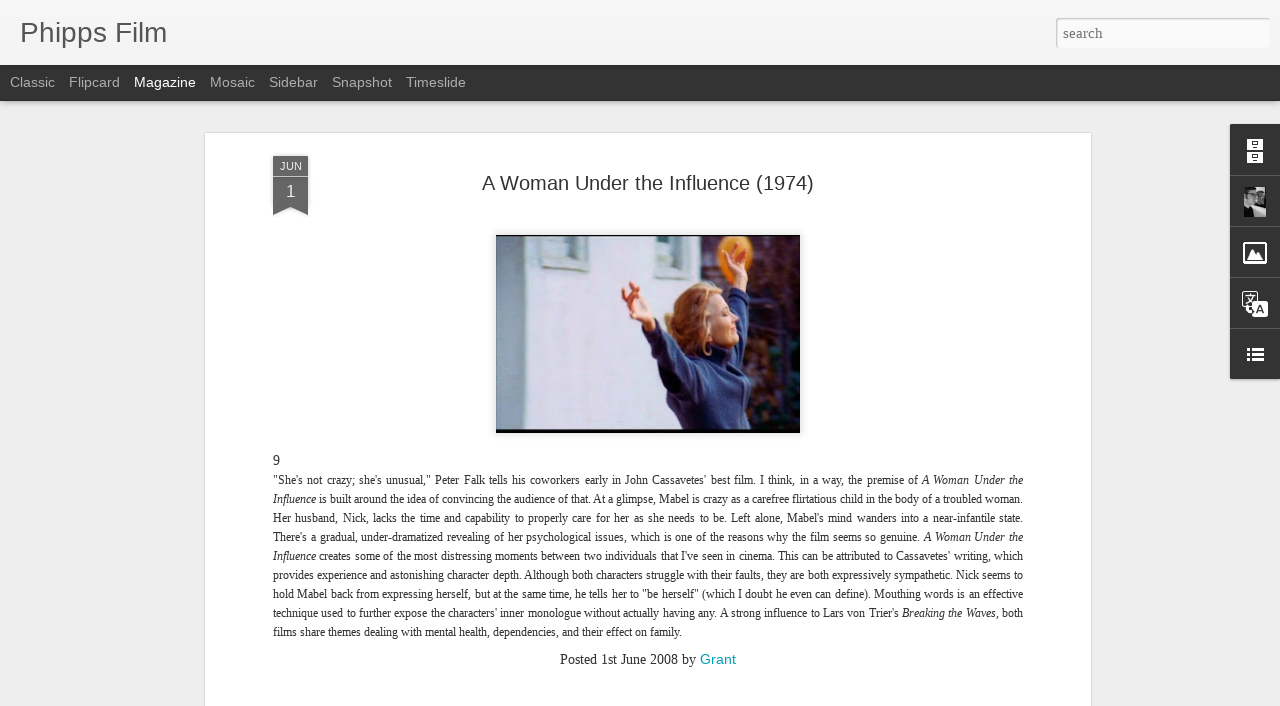

--- FILE ---
content_type: text/javascript; charset=UTF-8
request_url: http://www.phippsfilm.com/?v=0&action=initial&widgetId=BlogArchive1&responseType=js&xssi_token=AOuZoY66V-XDv6qtf5oLafGsk8liVU4yUQ%3A1769800868168
body_size: 1918
content:
try {
_WidgetManager._HandleControllerResult('BlogArchive1', 'initial',{'url': 'http://www.phippsfilm.com/search?updated-min\x3d1969-12-31T18:00:00-06:00\x26updated-max\x3d292278994-08-17T07:12:55Z\x26max-results\x3d50', 'name': 'All Posts', 'expclass': 'expanded', 'toggleId': 'ALL-0', 'post-count': 1102, 'data': [{'url': 'http://www.phippsfilm.com/2017/', 'name': '2017', 'expclass': 'expanded', 'toggleId': 'YEARLY-1483250400000', 'post-count': 13, 'data': [{'url': 'http://www.phippsfilm.com/2017/06/', 'name': 'June', 'expclass': 'expanded', 'toggleId': 'MONTHLY-1496293200000', 'post-count': 1, 'posts': [{'title': 'The landscapes of \x26quot;Fantastic Planet\x26quot; have cultivat...', 'url': 'http://www.phippsfilm.com/2017/06/the-landscapes-of-fantastic-planet-have.html'}]}, {'url': 'http://www.phippsfilm.com/2017/04/', 'name': 'April', 'expclass': 'collapsed', 'toggleId': 'MONTHLY-1491022800000', 'post-count': 1}, {'url': 'http://www.phippsfilm.com/2017/03/', 'name': 'March', 'expclass': 'collapsed', 'toggleId': 'MONTHLY-1488348000000', 'post-count': 2}, {'url': 'http://www.phippsfilm.com/2017/02/', 'name': 'February', 'expclass': 'collapsed', 'toggleId': 'MONTHLY-1485928800000', 'post-count': 2}, {'url': 'http://www.phippsfilm.com/2017/01/', 'name': 'January', 'expclass': 'collapsed', 'toggleId': 'MONTHLY-1483250400000', 'post-count': 7}]}, {'url': 'http://www.phippsfilm.com/2016/', 'name': '2016', 'expclass': 'collapsed', 'toggleId': 'YEARLY-1451628000000', 'post-count': 123, 'data': [{'url': 'http://www.phippsfilm.com/2016/12/', 'name': 'December', 'expclass': 'collapsed', 'toggleId': 'MONTHLY-1480572000000', 'post-count': 3}, {'url': 'http://www.phippsfilm.com/2016/11/', 'name': 'November', 'expclass': 'collapsed', 'toggleId': 'MONTHLY-1477976400000', 'post-count': 3}, {'url': 'http://www.phippsfilm.com/2016/10/', 'name': 'October', 'expclass': 'collapsed', 'toggleId': 'MONTHLY-1475298000000', 'post-count': 3}, {'url': 'http://www.phippsfilm.com/2016/09/', 'name': 'September', 'expclass': 'collapsed', 'toggleId': 'MONTHLY-1472706000000', 'post-count': 7}, {'url': 'http://www.phippsfilm.com/2016/08/', 'name': 'August', 'expclass': 'collapsed', 'toggleId': 'MONTHLY-1470027600000', 'post-count': 6}, {'url': 'http://www.phippsfilm.com/2016/07/', 'name': 'July', 'expclass': 'collapsed', 'toggleId': 'MONTHLY-1467349200000', 'post-count': 10}, {'url': 'http://www.phippsfilm.com/2016/06/', 'name': 'June', 'expclass': 'collapsed', 'toggleId': 'MONTHLY-1464757200000', 'post-count': 13}, {'url': 'http://www.phippsfilm.com/2016/05/', 'name': 'May', 'expclass': 'collapsed', 'toggleId': 'MONTHLY-1462078800000', 'post-count': 14}, {'url': 'http://www.phippsfilm.com/2016/04/', 'name': 'April', 'expclass': 'collapsed', 'toggleId': 'MONTHLY-1459486800000', 'post-count': 18}, {'url': 'http://www.phippsfilm.com/2016/03/', 'name': 'March', 'expclass': 'collapsed', 'toggleId': 'MONTHLY-1456812000000', 'post-count': 14}, {'url': 'http://www.phippsfilm.com/2016/02/', 'name': 'February', 'expclass': 'collapsed', 'toggleId': 'MONTHLY-1454306400000', 'post-count': 16}, {'url': 'http://www.phippsfilm.com/2016/01/', 'name': 'January', 'expclass': 'collapsed', 'toggleId': 'MONTHLY-1451628000000', 'post-count': 16}]}, {'url': 'http://www.phippsfilm.com/2015/', 'name': '2015', 'expclass': 'collapsed', 'toggleId': 'YEARLY-1420092000000', 'post-count': 196, 'data': [{'url': 'http://www.phippsfilm.com/2015/12/', 'name': 'December', 'expclass': 'collapsed', 'toggleId': 'MONTHLY-1448949600000', 'post-count': 15}, {'url': 'http://www.phippsfilm.com/2015/11/', 'name': 'November', 'expclass': 'collapsed', 'toggleId': 'MONTHLY-1446354000000', 'post-count': 16}, {'url': 'http://www.phippsfilm.com/2015/10/', 'name': 'October', 'expclass': 'collapsed', 'toggleId': 'MONTHLY-1443675600000', 'post-count': 16}, {'url': 'http://www.phippsfilm.com/2015/09/', 'name': 'September', 'expclass': 'collapsed', 'toggleId': 'MONTHLY-1441083600000', 'post-count': 16}, {'url': 'http://www.phippsfilm.com/2015/08/', 'name': 'August', 'expclass': 'collapsed', 'toggleId': 'MONTHLY-1438405200000', 'post-count': 15}, {'url': 'http://www.phippsfilm.com/2015/07/', 'name': 'July', 'expclass': 'collapsed', 'toggleId': 'MONTHLY-1435726800000', 'post-count': 14}, {'url': 'http://www.phippsfilm.com/2015/06/', 'name': 'June', 'expclass': 'collapsed', 'toggleId': 'MONTHLY-1433134800000', 'post-count': 16}, {'url': 'http://www.phippsfilm.com/2015/05/', 'name': 'May', 'expclass': 'collapsed', 'toggleId': 'MONTHLY-1430456400000', 'post-count': 13}, {'url': 'http://www.phippsfilm.com/2015/04/', 'name': 'April', 'expclass': 'collapsed', 'toggleId': 'MONTHLY-1427864400000', 'post-count': 25}, {'url': 'http://www.phippsfilm.com/2015/03/', 'name': 'March', 'expclass': 'collapsed', 'toggleId': 'MONTHLY-1425189600000', 'post-count': 18}, {'url': 'http://www.phippsfilm.com/2015/02/', 'name': 'February', 'expclass': 'collapsed', 'toggleId': 'MONTHLY-1422770400000', 'post-count': 16}, {'url': 'http://www.phippsfilm.com/2015/01/', 'name': 'January', 'expclass': 'collapsed', 'toggleId': 'MONTHLY-1420092000000', 'post-count': 16}]}, {'url': 'http://www.phippsfilm.com/2014/', 'name': '2014', 'expclass': 'collapsed', 'toggleId': 'YEARLY-1388556000000', 'post-count': 146, 'data': [{'url': 'http://www.phippsfilm.com/2014/12/', 'name': 'December', 'expclass': 'collapsed', 'toggleId': 'MONTHLY-1417413600000', 'post-count': 12}, {'url': 'http://www.phippsfilm.com/2014/11/', 'name': 'November', 'expclass': 'collapsed', 'toggleId': 'MONTHLY-1414818000000', 'post-count': 14}, {'url': 'http://www.phippsfilm.com/2014/10/', 'name': 'October', 'expclass': 'collapsed', 'toggleId': 'MONTHLY-1412139600000', 'post-count': 15}, {'url': 'http://www.phippsfilm.com/2014/09/', 'name': 'September', 'expclass': 'collapsed', 'toggleId': 'MONTHLY-1409547600000', 'post-count': 12}, {'url': 'http://www.phippsfilm.com/2014/08/', 'name': 'August', 'expclass': 'collapsed', 'toggleId': 'MONTHLY-1406869200000', 'post-count': 14}, {'url': 'http://www.phippsfilm.com/2014/07/', 'name': 'July', 'expclass': 'collapsed', 'toggleId': 'MONTHLY-1404190800000', 'post-count': 13}, {'url': 'http://www.phippsfilm.com/2014/06/', 'name': 'June', 'expclass': 'collapsed', 'toggleId': 'MONTHLY-1401598800000', 'post-count': 9}, {'url': 'http://www.phippsfilm.com/2014/05/', 'name': 'May', 'expclass': 'collapsed', 'toggleId': 'MONTHLY-1398920400000', 'post-count': 9}, {'url': 'http://www.phippsfilm.com/2014/04/', 'name': 'April', 'expclass': 'collapsed', 'toggleId': 'MONTHLY-1396328400000', 'post-count': 13}, {'url': 'http://www.phippsfilm.com/2014/03/', 'name': 'March', 'expclass': 'collapsed', 'toggleId': 'MONTHLY-1393653600000', 'post-count': 12}, {'url': 'http://www.phippsfilm.com/2014/02/', 'name': 'February', 'expclass': 'collapsed', 'toggleId': 'MONTHLY-1391234400000', 'post-count': 13}, {'url': 'http://www.phippsfilm.com/2014/01/', 'name': 'January', 'expclass': 'collapsed', 'toggleId': 'MONTHLY-1388556000000', 'post-count': 10}]}, {'url': 'http://www.phippsfilm.com/2013/', 'name': '2013', 'expclass': 'collapsed', 'toggleId': 'YEARLY-1357020000000', 'post-count': 148, 'data': [{'url': 'http://www.phippsfilm.com/2013/12/', 'name': 'December', 'expclass': 'collapsed', 'toggleId': 'MONTHLY-1385877600000', 'post-count': 12}, {'url': 'http://www.phippsfilm.com/2013/11/', 'name': 'November', 'expclass': 'collapsed', 'toggleId': 'MONTHLY-1383282000000', 'post-count': 9}, {'url': 'http://www.phippsfilm.com/2013/10/', 'name': 'October', 'expclass': 'collapsed', 'toggleId': 'MONTHLY-1380603600000', 'post-count': 16}, {'url': 'http://www.phippsfilm.com/2013/09/', 'name': 'September', 'expclass': 'collapsed', 'toggleId': 'MONTHLY-1378011600000', 'post-count': 11}, {'url': 'http://www.phippsfilm.com/2013/08/', 'name': 'August', 'expclass': 'collapsed', 'toggleId': 'MONTHLY-1375333200000', 'post-count': 11}, {'url': 'http://www.phippsfilm.com/2013/07/', 'name': 'July', 'expclass': 'collapsed', 'toggleId': 'MONTHLY-1372654800000', 'post-count': 11}, {'url': 'http://www.phippsfilm.com/2013/06/', 'name': 'June', 'expclass': 'collapsed', 'toggleId': 'MONTHLY-1370062800000', 'post-count': 10}, {'url': 'http://www.phippsfilm.com/2013/05/', 'name': 'May', 'expclass': 'collapsed', 'toggleId': 'MONTHLY-1367384400000', 'post-count': 9}, {'url': 'http://www.phippsfilm.com/2013/04/', 'name': 'April', 'expclass': 'collapsed', 'toggleId': 'MONTHLY-1364792400000', 'post-count': 13}, {'url': 'http://www.phippsfilm.com/2013/03/', 'name': 'March', 'expclass': 'collapsed', 'toggleId': 'MONTHLY-1362117600000', 'post-count': 14}, {'url': 'http://www.phippsfilm.com/2013/02/', 'name': 'February', 'expclass': 'collapsed', 'toggleId': 'MONTHLY-1359698400000', 'post-count': 19}, {'url': 'http://www.phippsfilm.com/2013/01/', 'name': 'January', 'expclass': 'collapsed', 'toggleId': 'MONTHLY-1357020000000', 'post-count': 13}]}, {'url': 'http://www.phippsfilm.com/2012/', 'name': '2012', 'expclass': 'collapsed', 'toggleId': 'YEARLY-1325397600000', 'post-count': 141, 'data': [{'url': 'http://www.phippsfilm.com/2012/12/', 'name': 'December', 'expclass': 'collapsed', 'toggleId': 'MONTHLY-1354341600000', 'post-count': 13}, {'url': 'http://www.phippsfilm.com/2012/11/', 'name': 'November', 'expclass': 'collapsed', 'toggleId': 'MONTHLY-1351746000000', 'post-count': 11}, {'url': 'http://www.phippsfilm.com/2012/10/', 'name': 'October', 'expclass': 'collapsed', 'toggleId': 'MONTHLY-1349067600000', 'post-count': 14}, {'url': 'http://www.phippsfilm.com/2012/09/', 'name': 'September', 'expclass': 'collapsed', 'toggleId': 'MONTHLY-1346475600000', 'post-count': 11}, {'url': 'http://www.phippsfilm.com/2012/08/', 'name': 'August', 'expclass': 'collapsed', 'toggleId': 'MONTHLY-1343797200000', 'post-count': 6}, {'url': 'http://www.phippsfilm.com/2012/07/', 'name': 'July', 'expclass': 'collapsed', 'toggleId': 'MONTHLY-1341118800000', 'post-count': 12}, {'url': 'http://www.phippsfilm.com/2012/06/', 'name': 'June', 'expclass': 'collapsed', 'toggleId': 'MONTHLY-1338526800000', 'post-count': 11}, {'url': 'http://www.phippsfilm.com/2012/05/', 'name': 'May', 'expclass': 'collapsed', 'toggleId': 'MONTHLY-1335848400000', 'post-count': 10}, {'url': 'http://www.phippsfilm.com/2012/04/', 'name': 'April', 'expclass': 'collapsed', 'toggleId': 'MONTHLY-1333256400000', 'post-count': 9}, {'url': 'http://www.phippsfilm.com/2012/03/', 'name': 'March', 'expclass': 'collapsed', 'toggleId': 'MONTHLY-1330581600000', 'post-count': 12}, {'url': 'http://www.phippsfilm.com/2012/02/', 'name': 'February', 'expclass': 'collapsed', 'toggleId': 'MONTHLY-1328076000000', 'post-count': 14}, {'url': 'http://www.phippsfilm.com/2012/01/', 'name': 'January', 'expclass': 'collapsed', 'toggleId': 'MONTHLY-1325397600000', 'post-count': 18}]}, {'url': 'http://www.phippsfilm.com/2011/', 'name': '2011', 'expclass': 'collapsed', 'toggleId': 'YEARLY-1293861600000', 'post-count': 117, 'data': [{'url': 'http://www.phippsfilm.com/2011/12/', 'name': 'December', 'expclass': 'collapsed', 'toggleId': 'MONTHLY-1322719200000', 'post-count': 20}, {'url': 'http://www.phippsfilm.com/2011/11/', 'name': 'November', 'expclass': 'collapsed', 'toggleId': 'MONTHLY-1320123600000', 'post-count': 16}, {'url': 'http://www.phippsfilm.com/2011/10/', 'name': 'October', 'expclass': 'collapsed', 'toggleId': 'MONTHLY-1317445200000', 'post-count': 16}, {'url': 'http://www.phippsfilm.com/2011/09/', 'name': 'September', 'expclass': 'collapsed', 'toggleId': 'MONTHLY-1314853200000', 'post-count': 9}, {'url': 'http://www.phippsfilm.com/2011/08/', 'name': 'August', 'expclass': 'collapsed', 'toggleId': 'MONTHLY-1312174800000', 'post-count': 3}, {'url': 'http://www.phippsfilm.com/2011/07/', 'name': 'July', 'expclass': 'collapsed', 'toggleId': 'MONTHLY-1309496400000', 'post-count': 7}, {'url': 'http://www.phippsfilm.com/2011/06/', 'name': 'June', 'expclass': 'collapsed', 'toggleId': 'MONTHLY-1306904400000', 'post-count': 6}, {'url': 'http://www.phippsfilm.com/2011/05/', 'name': 'May', 'expclass': 'collapsed', 'toggleId': 'MONTHLY-1304226000000', 'post-count': 7}, {'url': 'http://www.phippsfilm.com/2011/04/', 'name': 'April', 'expclass': 'collapsed', 'toggleId': 'MONTHLY-1301634000000', 'post-count': 8}, {'url': 'http://www.phippsfilm.com/2011/03/', 'name': 'March', 'expclass': 'collapsed', 'toggleId': 'MONTHLY-1298959200000', 'post-count': 8}, {'url': 'http://www.phippsfilm.com/2011/02/', 'name': 'February', 'expclass': 'collapsed', 'toggleId': 'MONTHLY-1296540000000', 'post-count': 7}, {'url': 'http://www.phippsfilm.com/2011/01/', 'name': 'January', 'expclass': 'collapsed', 'toggleId': 'MONTHLY-1293861600000', 'post-count': 10}]}, {'url': 'http://www.phippsfilm.com/2010/', 'name': '2010', 'expclass': 'collapsed', 'toggleId': 'YEARLY-1262325600000', 'post-count': 61, 'data': [{'url': 'http://www.phippsfilm.com/2010/12/', 'name': 'December', 'expclass': 'collapsed', 'toggleId': 'MONTHLY-1291183200000', 'post-count': 8}, {'url': 'http://www.phippsfilm.com/2010/11/', 'name': 'November', 'expclass': 'collapsed', 'toggleId': 'MONTHLY-1288587600000', 'post-count': 6}, {'url': 'http://www.phippsfilm.com/2010/10/', 'name': 'October', 'expclass': 'collapsed', 'toggleId': 'MONTHLY-1285909200000', 'post-count': 12}, {'url': 'http://www.phippsfilm.com/2010/09/', 'name': 'September', 'expclass': 'collapsed', 'toggleId': 'MONTHLY-1283317200000', 'post-count': 8}, {'url': 'http://www.phippsfilm.com/2010/08/', 'name': 'August', 'expclass': 'collapsed', 'toggleId': 'MONTHLY-1280638800000', 'post-count': 2}, {'url': 'http://www.phippsfilm.com/2010/07/', 'name': 'July', 'expclass': 'collapsed', 'toggleId': 'MONTHLY-1277960400000', 'post-count': 4}, {'url': 'http://www.phippsfilm.com/2010/06/', 'name': 'June', 'expclass': 'collapsed', 'toggleId': 'MONTHLY-1275368400000', 'post-count': 3}, {'url': 'http://www.phippsfilm.com/2010/05/', 'name': 'May', 'expclass': 'collapsed', 'toggleId': 'MONTHLY-1272690000000', 'post-count': 2}, {'url': 'http://www.phippsfilm.com/2010/04/', 'name': 'April', 'expclass': 'collapsed', 'toggleId': 'MONTHLY-1270098000000', 'post-count': 3}, {'url': 'http://www.phippsfilm.com/2010/03/', 'name': 'March', 'expclass': 'collapsed', 'toggleId': 'MONTHLY-1267423200000', 'post-count': 4}, {'url': 'http://www.phippsfilm.com/2010/02/', 'name': 'February', 'expclass': 'collapsed', 'toggleId': 'MONTHLY-1265004000000', 'post-count': 3}, {'url': 'http://www.phippsfilm.com/2010/01/', 'name': 'January', 'expclass': 'collapsed', 'toggleId': 'MONTHLY-1262325600000', 'post-count': 6}]}, {'url': 'http://www.phippsfilm.com/2009/', 'name': '2009', 'expclass': 'collapsed', 'toggleId': 'YEARLY-1230789600000', 'post-count': 54, 'data': [{'url': 'http://www.phippsfilm.com/2009/12/', 'name': 'December', 'expclass': 'collapsed', 'toggleId': 'MONTHLY-1259647200000', 'post-count': 2}, {'url': 'http://www.phippsfilm.com/2009/11/', 'name': 'November', 'expclass': 'collapsed', 'toggleId': 'MONTHLY-1257051600000', 'post-count': 5}, {'url': 'http://www.phippsfilm.com/2009/10/', 'name': 'October', 'expclass': 'collapsed', 'toggleId': 'MONTHLY-1254373200000', 'post-count': 6}, {'url': 'http://www.phippsfilm.com/2009/09/', 'name': 'September', 'expclass': 'collapsed', 'toggleId': 'MONTHLY-1251781200000', 'post-count': 8}, {'url': 'http://www.phippsfilm.com/2009/08/', 'name': 'August', 'expclass': 'collapsed', 'toggleId': 'MONTHLY-1249102800000', 'post-count': 5}, {'url': 'http://www.phippsfilm.com/2009/07/', 'name': 'July', 'expclass': 'collapsed', 'toggleId': 'MONTHLY-1246424400000', 'post-count': 4}, {'url': 'http://www.phippsfilm.com/2009/06/', 'name': 'June', 'expclass': 'collapsed', 'toggleId': 'MONTHLY-1243832400000', 'post-count': 4}, {'url': 'http://www.phippsfilm.com/2009/05/', 'name': 'May', 'expclass': 'collapsed', 'toggleId': 'MONTHLY-1241154000000', 'post-count': 6}, {'url': 'http://www.phippsfilm.com/2009/04/', 'name': 'April', 'expclass': 'collapsed', 'toggleId': 'MONTHLY-1238562000000', 'post-count': 6}, {'url': 'http://www.phippsfilm.com/2009/03/', 'name': 'March', 'expclass': 'collapsed', 'toggleId': 'MONTHLY-1235887200000', 'post-count': 4}, {'url': 'http://www.phippsfilm.com/2009/02/', 'name': 'February', 'expclass': 'collapsed', 'toggleId': 'MONTHLY-1233468000000', 'post-count': 2}, {'url': 'http://www.phippsfilm.com/2009/01/', 'name': 'January', 'expclass': 'collapsed', 'toggleId': 'MONTHLY-1230789600000', 'post-count': 2}]}, {'url': 'http://www.phippsfilm.com/2008/', 'name': '2008', 'expclass': 'collapsed', 'toggleId': 'YEARLY-1199167200000', 'post-count': 103, 'data': [{'url': 'http://www.phippsfilm.com/2008/12/', 'name': 'December', 'expclass': 'collapsed', 'toggleId': 'MONTHLY-1228111200000', 'post-count': 4}, {'url': 'http://www.phippsfilm.com/2008/11/', 'name': 'November', 'expclass': 'collapsed', 'toggleId': 'MONTHLY-1225515600000', 'post-count': 8}, {'url': 'http://www.phippsfilm.com/2008/10/', 'name': 'October', 'expclass': 'collapsed', 'toggleId': 'MONTHLY-1222837200000', 'post-count': 9}, {'url': 'http://www.phippsfilm.com/2008/09/', 'name': 'September', 'expclass': 'collapsed', 'toggleId': 'MONTHLY-1220245200000', 'post-count': 8}, {'url': 'http://www.phippsfilm.com/2008/08/', 'name': 'August', 'expclass': 'collapsed', 'toggleId': 'MONTHLY-1217566800000', 'post-count': 8}, {'url': 'http://www.phippsfilm.com/2008/07/', 'name': 'July', 'expclass': 'collapsed', 'toggleId': 'MONTHLY-1214888400000', 'post-count': 14}, {'url': 'http://www.phippsfilm.com/2008/06/', 'name': 'June', 'expclass': 'collapsed', 'toggleId': 'MONTHLY-1212296400000', 'post-count': 15}, {'url': 'http://www.phippsfilm.com/2008/05/', 'name': 'May', 'expclass': 'collapsed', 'toggleId': 'MONTHLY-1209618000000', 'post-count': 11}, {'url': 'http://www.phippsfilm.com/2008/04/', 'name': 'April', 'expclass': 'collapsed', 'toggleId': 'MONTHLY-1207026000000', 'post-count': 7}, {'url': 'http://www.phippsfilm.com/2008/03/', 'name': 'March', 'expclass': 'collapsed', 'toggleId': 'MONTHLY-1204351200000', 'post-count': 11}, {'url': 'http://www.phippsfilm.com/2008/02/', 'name': 'February', 'expclass': 'collapsed', 'toggleId': 'MONTHLY-1201845600000', 'post-count': 6}, {'url': 'http://www.phippsfilm.com/2008/01/', 'name': 'January', 'expclass': 'collapsed', 'toggleId': 'MONTHLY-1199167200000', 'post-count': 2}]}], 'toggleopen': 'MONTHLY-1496293200000', 'style': 'HIERARCHY', 'title': 'Blog Archive'});
} catch (e) {
  if (typeof log != 'undefined') {
    log('HandleControllerResult failed: ' + e);
  }
}


--- FILE ---
content_type: text/javascript; charset=UTF-8
request_url: http://www.phippsfilm.com/?v=0&action=initial&widgetId=Image1&responseType=js&xssi_token=AOuZoY66V-XDv6qtf5oLafGsk8liVU4yUQ%3A1769800868168
body_size: 355
content:
try {
_WidgetManager._HandleControllerResult('Image1', 'initial',{'title': 'Donate', 'width': 92, 'height': 26, 'sourceUrl': 'https://www.paypalobjects.com/en_US/i/btn/btn_donate_LG.gif', 'caption': 'Please support my film criticism', 'link': 'https://www.paypal.com/cgi-bin/webscr?cmd\x3d_s-xclick\x26hosted_button_id\x3d2SF5TH3839R24', 'shrinkToFit': false, 'sectionWidth': 300});
} catch (e) {
  if (typeof log != 'undefined') {
    log('HandleControllerResult failed: ' + e);
  }
}
